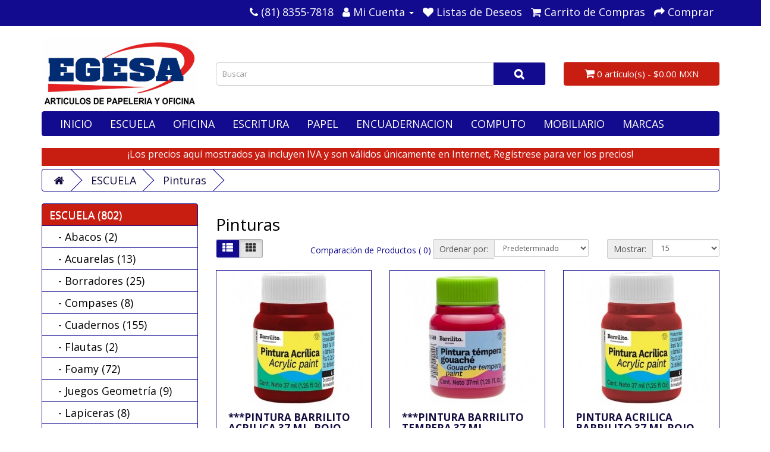

--- FILE ---
content_type: text/html; charset=utf-8
request_url: https://www.egesa.com.mx/EGESA/upload/index.php?route=product/category&path=1_21
body_size: 6614
content:
<!DOCTYPE html>
<!--[if IE]><![endif]-->
<!--[if IE 8 ]><html dir="ltr" lang="en" class="ie8"><![endif]-->
<!--[if IE 9 ]><html dir="ltr" lang="en" class="ie9"><![endif]-->
<!--[if (gt IE 9)|!(IE)]><!-->
<html dir="ltr" lang="en">
<!--<![endif]-->
<head>
<meta charset="UTF-8" />
<meta name="viewport" content="width=device-width, initial-scale=1">
<meta http-equiv="X-UA-Compatible" content="IE=edge">
<title>Pinturas</title>
<base href="https://www.egesa.com.mx/EGESA/upload/" />
<script src="catalog/view/javascript/jquery/jquery-2.1.1.min.js" type="text/javascript"></script>
<link href="catalog/view/javascript/bootstrap/css/bootstrap.min.css" rel="stylesheet" media="screen" />
<script src="catalog/view/javascript/bootstrap/js/bootstrap.min.js" type="text/javascript"></script>
<link href="catalog/view/javascript/font-awesome/css/font-awesome.min.css" rel="stylesheet" type="text/css" />
<link href="//fonts.googleapis.com/css?family=Open+Sans:400,400i,300,700" rel="stylesheet" type="text/css" />
<link href="catalog/view/theme/default/stylesheet/stylesheet.css" rel="stylesheet">
<link href="catalog/view/javascript/jquery/swiper/css/swiper.min.css" type="text/css" rel="stylesheet" media="screen" />
<link href="catalog/view/javascript/jquery/swiper/css/opencart.css" type="text/css" rel="stylesheet" media="screen" />
<script src="catalog/view/javascript/jquery/swiper/js/swiper.jquery.js" type="text/javascript"></script>
<script src="catalog/view/javascript/common.js" type="text/javascript"></script>
<link href="https://www.egesa.com.mx/EGESA/upload/index.php?route=product/category&amp;path=21" rel="canonical" />
<link href="https://www.egesa.com.mx/EGESA/upload/index.php?route=product/category&amp;path=21&amp;page=2" rel="next" />
<link href="https://www.egesa.com.mx/EGESA/upload/image/catalog/Logo/logo_EGESAP.png" rel="icon" />
<script>
            var jivoWidgetId = "fasfAzk4Aj";
            var jivoStatus = "1";
            var jivoLogged = "";
            var jivoName = "";
            var jivoEmail = "";
            var jivoPhone = "";
            var jivoDescription = "";
         </script>
<link href="catalog/view/javascript/live_search/live_search.css" rel="stylesheet" type="text/css">
<script src="catalog/view/javascript/live_search/live_search.js"></script>
<script type="text/javascript"><!--
$(document).ready(function() {
var options = {"text_view_all_results":" View all results ","text_empty":"No hay productos que corresponden con los criterios de b\u00fasqueda.","module_live_search_show_image":"1","module_live_search_show_price":"1","module_live_search_show_description":"1","module_live_search_min_length":"1","module_live_search_show_add_button":"1"};
LiveSearchJs.init(options); 
});
//--></script>
</head>

<body>
<nav id="top">
  <div class="container"> 
    
    
    
    <div id="top-links" class="nav pull-right">
      <ul class="list-inline">
       
        <li><a href="https://www.egesa.com.mx/EGESA/upload/index.php?route=information/contact"><i class="fa fa-phone"></i></a> <span class="hidden-xs hidden-sm hidden-md">(81) 8355-7818</span></li>
        <li class="dropdown"><a href="https://www.egesa.com.mx/EGESA/upload/index.php?route=account/account" title="Mi Cuenta" class="dropdown-toggle" data-toggle="dropdown"><i class="fa fa-user"></i> <span class="hidden-xs hidden-sm hidden-md">Mi Cuenta</span> <span class="caret"></span></a>
          <ul class="dropdown-menu dropdown-menu-right">
                        <li><a href="https://www.egesa.com.mx/EGESA/upload/index.php?route=account/register">Registro</a></li>
            <li><a href="https://www.egesa.com.mx/EGESA/upload/index.php?route=account/login">Iniciar Sesión</a></li>
                      </ul>
        </li>
        <li><a href="https://www.egesa.com.mx/EGESA/upload/index.php?route=account/wishlist" id="wishlist-total" title="Listas de Deseos"><i class="fa fa-heart"></i> <span class="hidden-xs hidden-sm hidden-md">Listas de Deseos</span></a></li>
        <li><a href="https://www.egesa.com.mx/EGESA/upload/index.php?route=checkout/cart" title="Carrito de Compras"><i class="fa fa-shopping-cart"></i> <span class="hidden-xs hidden-sm hidden-md">Carrito de Compras</span></a></li>
        <li><a href="https://www.egesa.com.mx/EGESA/upload/index.php?route=checkout/checkout" title="Comprar"><i class="fa fa-share"></i> <span class="hidden-xs hidden-sm hidden-md">Comprar</span></a></li>
      </ul>
    </div>
  </div>
</nav>
<header>
  <div class="container">
    <div class="row">
      <div class="col-sm-3">
        <div id="logo"><a href="https://www.egesa.com.mx/EGESA/upload/index.php?route=common/home"><img src="https://www.egesa.com.mx/EGESA/upload/image/catalog/Logo/logoOriginal.jpg" title="EGESA" alt="EGESA" class="img-responsive" /></a></div>
      </div>
	  <br>
	  <br>
      <div class="col-sm-6"><div id="search" class="input-group">
  <input type="text" name="search" value="" placeholder="Buscar" class="form-control input-lg" />
  <span class="input-group-btn">
    <button type="button" class="btn btn-default btn-lg"><i class="fa fa-search" style="color:#FFFFFF"></i></button>
  </span>
</div></div>
	  <div class="col-sm-3"><div id="cart" class="btn-group btn-block">
  <button type="button" data-toggle="dropdown" data-loading-text="Cargando..." class="btn btn-inverse btn-block btn-lg dropdown-toggle"><i class="fa fa-shopping-cart"></i> <span id="cart-total">0 art&iacuteculo(s) - $0.00 MXN</span></button>
  <ul class="dropdown-menu pull-right">
        <li>
      <p class="text-center">¡Tu Carrito está Vacío!</p>
    </li>
      </ul>
</div>
</div>
    </div>
  </div>
</header>
<div class="container">
  <nav id="menu" class="navbar">
    <div class="navbar-header"><span id="category" class="visible-xs">Categorías</span>
      <button type="button" class="btn btn-navbar navbar-toggle" data-toggle="collapse" data-target=".navbar-ex1-collapse"><i class="fa fa-bars"></i></button>
    </div>
    <div class="collapse navbar-collapse navbar-ex1-collapse">
      <ul class="nav navbar-nav">
	  <li> <a href="http://www.EGESA.COM.MX"> INICIO </a> <li>
                        <li class="dropdown"><a href="https://www.egesa.com.mx/EGESA/upload/index.php?route=product/category&amp;path=1" class="dropdown-toggle" data-toggle="dropdown">ESCUELA</a>
          
          <div class="dropdown-menu">
            <div class="dropdown-inner">               <ul class="list-unstyled">
                                <li><a href="https://www.egesa.com.mx/EGESA/upload/index.php?route=product/category&amp;path=1_8">Abacos (2)</a></li>
                                <li><a href="https://www.egesa.com.mx/EGESA/upload/index.php?route=product/category&amp;path=1_9">Acuarelas (13)</a></li>
                                <li><a href="https://www.egesa.com.mx/EGESA/upload/index.php?route=product/category&amp;path=1_10">Borradores (25)</a></li>
                                <li><a href="https://www.egesa.com.mx/EGESA/upload/index.php?route=product/category&amp;path=1_11">Compases (8)</a></li>
                              </ul>
                            <ul class="list-unstyled">
                                <li><a href="https://www.egesa.com.mx/EGESA/upload/index.php?route=product/category&amp;path=1_12">Cuadernos (155)</a></li>
                                <li><a href="https://www.egesa.com.mx/EGESA/upload/index.php?route=product/category&amp;path=1_13">Flautas (2)</a></li>
                                <li><a href="https://www.egesa.com.mx/EGESA/upload/index.php?route=product/category&amp;path=1_14">Foamy (72)</a></li>
                                <li><a href="https://www.egesa.com.mx/EGESA/upload/index.php?route=product/category&amp;path=1_15">Juegos Geometría (9)</a></li>
                              </ul>
                            <ul class="list-unstyled">
                                <li><a href="https://www.egesa.com.mx/EGESA/upload/index.php?route=product/category&amp;path=1_16">Lapiceras (8)</a></li>
                                <li><a href="https://www.egesa.com.mx/EGESA/upload/index.php?route=product/category&amp;path=1_17">Mandiles (2)</a></li>
                                <li><a href="https://www.egesa.com.mx/EGESA/upload/index.php?route=product/category&amp;path=1_107">Manualidades (121)</a></li>
                                <li><a href="https://www.egesa.com.mx/EGESA/upload/index.php?route=product/category&amp;path=1_18">Pegamentos (26)</a></li>
                              </ul>
                            <ul class="list-unstyled">
                                <li><a href="https://www.egesa.com.mx/EGESA/upload/index.php?route=product/category&amp;path=1_19">Pinceles (71)</a></li>
                                <li><a href="https://www.egesa.com.mx/EGESA/upload/index.php?route=product/category&amp;path=1_20">Pintarrones (35)</a></li>
                                <li><a href="https://www.egesa.com.mx/EGESA/upload/index.php?route=product/category&amp;path=1_21">Pinturas (158)</a></li>
                                <li><a href="https://www.egesa.com.mx/EGESA/upload/index.php?route=product/category&amp;path=1_22">Plastilina  (21)</a></li>
                              </ul>
                            <ul class="list-unstyled">
                                <li><a href="https://www.egesa.com.mx/EGESA/upload/index.php?route=product/category&amp;path=1_23">Reglas (20)</a></li>
                                <li><a href="https://www.egesa.com.mx/EGESA/upload/index.php?route=product/category&amp;path=1_24">Rollo Contact (24)</a></li>
                                <li><a href="https://www.egesa.com.mx/EGESA/upload/index.php?route=product/category&amp;path=1_25">Sacapuntas (21)</a></li>
                                <li><a href="https://www.egesa.com.mx/EGESA/upload/index.php?route=product/category&amp;path=1_26">Tijeras (9)</a></li>
                              </ul>
              </div>
            <a href="https://www.egesa.com.mx/EGESA/upload/index.php?route=product/category&amp;path=1" class="see-all">Mostrar todo ESCUELA</a> </div>
        </li>
                                <li class="dropdown"><a href="https://www.egesa.com.mx/EGESA/upload/index.php?route=product/category&amp;path=2" class="dropdown-toggle" data-toggle="dropdown">OFICINA</a>
          
          <div class="dropdown-menu">
            <div class="dropdown-inner">               <ul class="list-unstyled">
                                <li><a href="https://www.egesa.com.mx/EGESA/upload/index.php?route=product/category&amp;path=2_132">Foliadores (4)</a></li>
                                <li><a href="https://www.egesa.com.mx/EGESA/upload/index.php?route=product/category&amp;path=2_27">Agendas (0)</a></li>
                                <li><a href="https://www.egesa.com.mx/EGESA/upload/index.php?route=product/category&amp;path=2_28">Banderitas (17)</a></li>
                                <li><a href="https://www.egesa.com.mx/EGESA/upload/index.php?route=product/category&amp;path=2_29">Block de Notas (44)</a></li>
                                <li><a href="https://www.egesa.com.mx/EGESA/upload/index.php?route=product/category&amp;path=2_108">Broche p/Archivo (10)</a></li>
                                <li><a href="https://www.egesa.com.mx/EGESA/upload/index.php?route=product/category&amp;path=2_109">Desengrapador (4)</a></li>
                                <li><a href="https://www.egesa.com.mx/EGESA/upload/index.php?route=product/category&amp;path=2_30">Cajas de Archivo (10)</a></li>
                              </ul>
                            <ul class="list-unstyled">
                                <li><a href="https://www.egesa.com.mx/EGESA/upload/index.php?route=product/category&amp;path=2_31">Cajas de Dinero (7)</a></li>
                                <li><a href="https://www.egesa.com.mx/EGESA/upload/index.php?route=product/category&amp;path=2_32">Calculadoras (23)</a></li>
                                <li><a href="https://www.egesa.com.mx/EGESA/upload/index.php?route=product/category&amp;path=2_33">Carpetas (64)</a></li>
                                <li><a href="https://www.egesa.com.mx/EGESA/upload/index.php?route=product/category&amp;path=2_34">Cintas Adhesivas (86)</a></li>
                                <li><a href="https://www.egesa.com.mx/EGESA/upload/index.php?route=product/category&amp;path=2_37">Correctores (17)</a></li>
                                <li><a href="https://www.egesa.com.mx/EGESA/upload/index.php?route=product/category&amp;path=2_38">Cutter (12)</a></li>
                                <li><a href="https://www.egesa.com.mx/EGESA/upload/index.php?route=product/category&amp;path=2_39">Despachadores (10)</a></li>
                              </ul>
                            <ul class="list-unstyled">
                                <li><a href="https://www.egesa.com.mx/EGESA/upload/index.php?route=product/category&amp;path=2_40">Destructoras (5)</a></li>
                                <li><a href="https://www.egesa.com.mx/EGESA/upload/index.php?route=product/category&amp;path=2_41">Engrapadoras  (28)</a></li>
                                <li><a href="https://www.egesa.com.mx/EGESA/upload/index.php?route=product/category&amp;path=2_42">Etiquetas (83)</a></li>
                                <li><a href="https://www.egesa.com.mx/EGESA/upload/index.php?route=product/category&amp;path=2_43">Folders y Sobres (118)</a></li>
                                <li><a href="https://www.egesa.com.mx/EGESA/upload/index.php?route=product/category&amp;path=2_44">Formas Contables (30)</a></li>
                                <li><a href="https://www.egesa.com.mx/EGESA/upload/index.php?route=product/category&amp;path=2_45">Grapas (9)</a></li>
                                <li><a href="https://www.egesa.com.mx/EGESA/upload/index.php?route=product/category&amp;path=2_46">Libro Florete (21)</a></li>
                              </ul>
                            <ul class="list-unstyled">
                                <li><a href="https://www.egesa.com.mx/EGESA/upload/index.php?route=product/category&amp;path=2_47">Ligas (7)</a></li>
                                <li><a href="https://www.egesa.com.mx/EGESA/upload/index.php?route=product/category&amp;path=2_48">Organizadores (42)</a></li>
                                <li><a href="https://www.egesa.com.mx/EGESA/upload/index.php?route=product/category&amp;path=2_49">Perforadoras (20)</a></li>
                                <li><a href="https://www.egesa.com.mx/EGESA/upload/index.php?route=product/category&amp;path=2_35">Clips y Sujeta Documentos (26)</a></li>
                                <li><a href="https://www.egesa.com.mx/EGESA/upload/index.php?route=product/category&amp;path=2_36">Tintas (33)</a></li>
                                <li><a href="https://www.egesa.com.mx/EGESA/upload/index.php?route=product/category&amp;path=2_50">Pilas (19)</a></li>
                                <li><a href="https://www.egesa.com.mx/EGESA/upload/index.php?route=product/category&amp;path=2_110">Pins (4)</a></li>
                              </ul>
                            <ul class="list-unstyled">
                                <li><a href="https://www.egesa.com.mx/EGESA/upload/index.php?route=product/category&amp;path=2_51">Registradores (5)</a></li>
                                <li><a href="https://www.egesa.com.mx/EGESA/upload/index.php?route=product/category&amp;path=2_111">Separadores (17)</a></li>
                                <li><a href="https://www.egesa.com.mx/EGESA/upload/index.php?route=product/category&amp;path=2_52">Tablas (13)</a></li>
                                <li><a href="https://www.egesa.com.mx/EGESA/upload/index.php?route=product/category&amp;path=2_53">Tijeras (15)</a></li>
                                <li><a href="https://www.egesa.com.mx/EGESA/upload/index.php?route=product/category&amp;path=2_118">Liquidación (0)</a></li>
                              </ul>
              </div>
            <a href="https://www.egesa.com.mx/EGESA/upload/index.php?route=product/category&amp;path=2" class="see-all">Mostrar todo OFICINA</a> </div>
        </li>
                                <li class="dropdown"><a href="https://www.egesa.com.mx/EGESA/upload/index.php?route=product/category&amp;path=3" class="dropdown-toggle" data-toggle="dropdown">ESCRITURA</a>
          
          <div class="dropdown-menu">
            <div class="dropdown-inner">               <ul class="list-unstyled">
                                <li><a href="https://www.egesa.com.mx/EGESA/upload/index.php?route=product/category&amp;path=3_54">Bolígrafos (54)</a></li>
                                <li><a href="https://www.egesa.com.mx/EGESA/upload/index.php?route=product/category&amp;path=3_55">Colores (28)</a></li>
                                <li><a href="https://www.egesa.com.mx/EGESA/upload/index.php?route=product/category&amp;path=3_56">Crayones (16)</a></li>
                              </ul>
                            <ul class="list-unstyled">
                                <li><a href="https://www.egesa.com.mx/EGESA/upload/index.php?route=product/category&amp;path=3_57">Gises (5)</a></li>
                                <li><a href="https://www.egesa.com.mx/EGESA/upload/index.php?route=product/category&amp;path=3_58">Lapiceros (15)</a></li>
                                <li><a href="https://www.egesa.com.mx/EGESA/upload/index.php?route=product/category&amp;path=3_59">Lápices (31)</a></li>
                              </ul>
                            <ul class="list-unstyled">
                                <li><a href="https://www.egesa.com.mx/EGESA/upload/index.php?route=product/category&amp;path=3_106">Marcatextos (27)</a></li>
                                <li><a href="https://www.egesa.com.mx/EGESA/upload/index.php?route=product/category&amp;path=3_60">Marcadores base agua (25)</a></li>
                                <li><a href="https://www.egesa.com.mx/EGESA/upload/index.php?route=product/category&amp;path=3_61">Marcadores de aceite (10)</a></li>
                              </ul>
                            <ul class="list-unstyled">
                                <li><a href="https://www.egesa.com.mx/EGESA/upload/index.php?route=product/category&amp;path=3_62">Marcadores de cera (9)</a></li>
                                <li><a href="https://www.egesa.com.mx/EGESA/upload/index.php?route=product/category&amp;path=3_103">Marcador de Billetes (1)</a></li>
                                <li><a href="https://www.egesa.com.mx/EGESA/upload/index.php?route=product/category&amp;path=3_63">Marcadores permanentes (32)</a></li>
                              </ul>
                            <ul class="list-unstyled">
                                <li><a href="https://www.egesa.com.mx/EGESA/upload/index.php?route=product/category&amp;path=3_104">Marcador Pintarron (32)</a></li>
                                <li><a href="https://www.egesa.com.mx/EGESA/upload/index.php?route=product/category&amp;path=3_105">Marcador Vidrio (5)</a></li>
                                <li><a href="https://www.egesa.com.mx/EGESA/upload/index.php?route=product/category&amp;path=3_64">Puntillas (2)</a></li>
                              </ul>
              </div>
            <a href="https://www.egesa.com.mx/EGESA/upload/index.php?route=product/category&amp;path=3" class="see-all">Mostrar todo ESCRITURA</a> </div>
        </li>
                                <li class="dropdown"><a href="https://www.egesa.com.mx/EGESA/upload/index.php?route=product/category&amp;path=4" class="dropdown-toggle" data-toggle="dropdown">PAPEL</a>
          
          <div class="dropdown-menu">
            <div class="dropdown-inner">               <ul class="list-unstyled">
                                <li><a href="https://www.egesa.com.mx/EGESA/upload/index.php?route=product/category&amp;path=4_65">Cartoncillo (2)</a></li>
                                <li><a href="https://www.egesa.com.mx/EGESA/upload/index.php?route=product/category&amp;path=4_66">Cartulina Bristol (5)</a></li>
                                <li><a href="https://www.egesa.com.mx/EGESA/upload/index.php?route=product/category&amp;path=4_67">Cartulina Fluorescente (9)</a></li>
                                <li><a href="https://www.egesa.com.mx/EGESA/upload/index.php?route=product/category&amp;path=4_68">Cartulina Reflect (16)</a></li>
                              </ul>
                            <ul class="list-unstyled">
                                <li><a href="https://www.egesa.com.mx/EGESA/upload/index.php?route=product/category&amp;path=4_69">Cascaron de Huevo (4)</a></li>
                                <li><a href="https://www.egesa.com.mx/EGESA/upload/index.php?route=product/category&amp;path=4_70">Opalina (11)</a></li>
                                <li><a href="https://www.egesa.com.mx/EGESA/upload/index.php?route=product/category&amp;path=4_71">Papel América (25)</a></li>
                                <li><a href="https://www.egesa.com.mx/EGESA/upload/index.php?route=product/category&amp;path=4_72">Papel Autocopia (23)</a></li>
                              </ul>
                            <ul class="list-unstyled">
                                <li><a href="https://www.egesa.com.mx/EGESA/upload/index.php?route=product/category&amp;path=4_73">Papel Bond (74)</a></li>
                                <li><a href="https://www.egesa.com.mx/EGESA/upload/index.php?route=product/category&amp;path=4_74">Papel Carbón (3)</a></li>
                                <li><a href="https://www.egesa.com.mx/EGESA/upload/index.php?route=product/category&amp;path=4_75">Papel Celofán (10)</a></li>
                                <li><a href="https://www.egesa.com.mx/EGESA/upload/index.php?route=product/category&amp;path=4_76">Papel China (27)</a></li>
                              </ul>
                            <ul class="list-unstyled">
                                <li><a href="https://www.egesa.com.mx/EGESA/upload/index.php?route=product/category&amp;path=4_77">Papel Crepe (25)</a></li>
                                <li><a href="https://www.egesa.com.mx/EGESA/upload/index.php?route=product/category&amp;path=4_78">Papel Extendido (11)</a></li>
                                <li><a href="https://www.egesa.com.mx/EGESA/upload/index.php?route=product/category&amp;path=4_79">Papel Fotográfico  (70)</a></li>
                                <li><a href="https://www.egesa.com.mx/EGESA/upload/index.php?route=product/category&amp;path=4_80">Papel Kraft (4)</a></li>
                              </ul>
                            <ul class="list-unstyled">
                                <li><a href="https://www.egesa.com.mx/EGESA/upload/index.php?route=product/category&amp;path=4_81">Papel Lustrina (23)</a></li>
                                <li><a href="https://www.egesa.com.mx/EGESA/upload/index.php?route=product/category&amp;path=4_112">Papel Metálico (8)</a></li>
                                <li><a href="https://www.egesa.com.mx/EGESA/upload/index.php?route=product/category&amp;path=4_82">Papel Stock (8)</a></li>
                                <li><a href="https://www.egesa.com.mx/EGESA/upload/index.php?route=product/category&amp;path=4_83">Rollos Térmicos (11)</a></li>
                              </ul>
              </div>
            <a href="https://www.egesa.com.mx/EGESA/upload/index.php?route=product/category&amp;path=4" class="see-all">Mostrar todo PAPEL</a> </div>
        </li>
                                <li class="dropdown"><a href="https://www.egesa.com.mx/EGESA/upload/index.php?route=product/category&amp;path=5" class="dropdown-toggle" data-toggle="dropdown">ENCUADERNACION</a>
          
          <div class="dropdown-menu">
            <div class="dropdown-inner">               <ul class="list-unstyled">
                                <li><a href="https://www.egesa.com.mx/EGESA/upload/index.php?route=product/category&amp;path=5_84">Arillos Metálicos (12)</a></li>
                                <li><a href="https://www.egesa.com.mx/EGESA/upload/index.php?route=product/category&amp;path=5_85">Arillos Plásticos (10)</a></li>
                                <li><a href="https://www.egesa.com.mx/EGESA/upload/index.php?route=product/category&amp;path=5_117">Bobinas A Metálico (34)</a></li>
                              </ul>
                            <ul class="list-unstyled">
                                <li><a href="https://www.egesa.com.mx/EGESA/upload/index.php?route=product/category&amp;path=5_86">Broches (3)</a></li>
                                <li><a href="https://www.egesa.com.mx/EGESA/upload/index.php?route=product/category&amp;path=5_87">Despuntadoras (2)</a></li>
                                <li><a href="https://www.egesa.com.mx/EGESA/upload/index.php?route=product/category&amp;path=5_88">Engargoladoras (7)</a></li>
                              </ul>
                            <ul class="list-unstyled">
                                <li><a href="https://www.egesa.com.mx/EGESA/upload/index.php?route=product/category&amp;path=5_89">Enmicadoras (7)</a></li>
                                <li><a href="https://www.egesa.com.mx/EGESA/upload/index.php?route=product/category&amp;path=5_90">Espirales (10)</a></li>
                                <li><a href="https://www.egesa.com.mx/EGESA/upload/index.php?route=product/category&amp;path=5_113">Guillotina (9)</a></li>
                              </ul>
                            <ul class="list-unstyled">
                                <li><a href="https://www.egesa.com.mx/EGESA/upload/index.php?route=product/category&amp;path=5_91">Laminadoras (3)</a></li>
                                <li><a href="https://www.egesa.com.mx/EGESA/upload/index.php?route=product/category&amp;path=5_92">Micas (15)</a></li>
                                <li><a href="https://www.egesa.com.mx/EGESA/upload/index.php?route=product/category&amp;path=5_130">Lomos (3)</a></li>
                              </ul>
                            <ul class="list-unstyled">
                                <li><a href="https://www.egesa.com.mx/EGESA/upload/index.php?route=product/category&amp;path=5_131">Rollos Keratol (5)</a></li>
                                <li><a href="https://www.egesa.com.mx/EGESA/upload/index.php?route=product/category&amp;path=5_93">Pastas (34)</a></li>
                                <li><a href="https://www.egesa.com.mx/EGESA/upload/index.php?route=product/category&amp;path=5_94">Rollos para Laminar (20)</a></li>
                              </ul>
              </div>
            <a href="https://www.egesa.com.mx/EGESA/upload/index.php?route=product/category&amp;path=5" class="see-all">Mostrar todo ENCUADERNACION</a> </div>
        </li>
                                <li class="dropdown"><a href="https://www.egesa.com.mx/EGESA/upload/index.php?route=product/category&amp;path=6" class="dropdown-toggle" data-toggle="dropdown">COMPUTO</a>
          
          <div class="dropdown-menu">
            <div class="dropdown-inner">               <ul class="list-unstyled">
                                <li><a href="https://www.egesa.com.mx/EGESA/upload/index.php?route=product/category&amp;path=6_95">Almacenamiento (13)</a></li>
                                <li><a href="https://www.egesa.com.mx/EGESA/upload/index.php?route=product/category&amp;path=6_96">Art.Limpieza PC (4)</a></li>
                                <li><a href="https://www.egesa.com.mx/EGESA/upload/index.php?route=product/category&amp;path=6_126">Audio y Entretenimiento (8)</a></li>
                                <li><a href="https://www.egesa.com.mx/EGESA/upload/index.php?route=product/category&amp;path=6_97">Multifuncionales (7)</a></li>
                                <li><a href="https://www.egesa.com.mx/EGESA/upload/index.php?route=product/category&amp;path=6_98">Mouse (8)</a></li>
                                <li><a href="https://www.egesa.com.mx/EGESA/upload/index.php?route=product/category&amp;path=6_125">Reguladores (3)</a></li>
                                <li><a href="https://www.egesa.com.mx/EGESA/upload/index.php?route=product/category&amp;path=6_99">Teclados (9)</a></li>
                                <li><a href="https://www.egesa.com.mx/EGESA/upload/index.php?route=product/category&amp;path=6_116">Tintas y Tóner (0)</a></li>
                                <li><a href="https://www.egesa.com.mx/EGESA/upload/index.php?route=product/category&amp;path=6_128">Laptops (5)</a></li>
                                <li><a href="https://www.egesa.com.mx/EGESA/upload/index.php?route=product/category&amp;path=6_129">Scaners (0)</a></li>
                              </ul>
              </div>
            <a href="https://www.egesa.com.mx/EGESA/upload/index.php?route=product/category&amp;path=6" class="see-all">Mostrar todo COMPUTO</a> </div>
        </li>
                                <li class="dropdown"><a href="https://www.egesa.com.mx/EGESA/upload/index.php?route=product/category&amp;path=7" class="dropdown-toggle" data-toggle="dropdown">MOBILIARIO</a>
          
          <div class="dropdown-menu">
            <div class="dropdown-inner">               <ul class="list-unstyled">
                                <li><a href="https://www.egesa.com.mx/EGESA/upload/index.php?route=product/category&amp;path=7_100">Archiveros (10)</a></li>
                                <li><a href="https://www.egesa.com.mx/EGESA/upload/index.php?route=product/category&amp;path=7_121">Bancas (2)</a></li>
                                <li><a href="https://www.egesa.com.mx/EGESA/upload/index.php?route=product/category&amp;path=7_119">Credenzas (3)</a></li>
                                <li><a href="https://www.egesa.com.mx/EGESA/upload/index.php?route=product/category&amp;path=7_124">Enfriadores de Agua (1)</a></li>
                                <li><a href="https://www.egesa.com.mx/EGESA/upload/index.php?route=product/category&amp;path=7_101">Escritorios (27)</a></li>
                                <li><a href="https://www.egesa.com.mx/EGESA/upload/index.php?route=product/category&amp;path=7_114">Estantería (4)</a></li>
                                <li><a href="https://www.egesa.com.mx/EGESA/upload/index.php?route=product/category&amp;path=7_120">Libreros (7)</a></li>
                                <li><a href="https://www.egesa.com.mx/EGESA/upload/index.php?route=product/category&amp;path=7_122">Locker (5)</a></li>
                                <li><a href="https://www.egesa.com.mx/EGESA/upload/index.php?route=product/category&amp;path=7_123">Mesa de Juntas (7)</a></li>
                                <li><a href="https://www.egesa.com.mx/EGESA/upload/index.php?route=product/category&amp;path=7_115">Mesas y Sillas plegables (4)</a></li>
                                <li><a href="https://www.egesa.com.mx/EGESA/upload/index.php?route=product/category&amp;path=7_102">Sillas (72)</a></li>
                                <li><a href="https://www.egesa.com.mx/EGESA/upload/index.php?route=product/category&amp;path=7_127">Sillones (3)</a></li>
                              </ul>
              </div>
            <a href="https://www.egesa.com.mx/EGESA/upload/index.php?route=product/category&amp;path=7" class="see-all">Mostrar todo MOBILIARIO</a> </div>
        </li>
                         
          <li><a STYLE="text-transform:uppercase" href="?route=product/manufacturer">MARCAS</a></li>
           
      </ul>

    </div>

  </nav>
	<div id="aviso">
	<div class="row">
	<div class="col-sm-12">
	<div class="aviso">
		
		<p>¡Los precios aquí mostrados ya incluyen IVA y son válidos únicamente en Internet, Regístrese para ver los precios!</p>
	   
	</div>
	</div>
	</div>
	</div>          
</div>


	
 

<div id="product-category" class="container">
  <ul class="breadcrumb">
        <li><a href="https://www.egesa.com.mx/EGESA/upload/index.php?route=common/home"><i class="fa fa-home"></i></a></li>
        <li><a href="https://www.egesa.com.mx/EGESA/upload/index.php?route=product/category&amp;path=1">ESCUELA</a></li>
        <li><a href="https://www.egesa.com.mx/EGESA/upload/index.php?route=product/category&amp;path=1_21">Pinturas</a></li>
      </ul>
  <div class="row"><aside id="column-left" class="col-sm-3 hidden-xs">
    <div class="list-group">
     
  <a href="https://www.egesa.com.mx/EGESA/upload/index.php?route=product/category&amp;path=1" class="list-group-item active">ESCUELA (802)</a> 
       
  <a href="https://www.egesa.com.mx/EGESA/upload/index.php?route=product/category&amp;path=1_8" class="list-group-item">&nbsp;&nbsp;&nbsp;- Abacos (2)</a>
       
  <a href="https://www.egesa.com.mx/EGESA/upload/index.php?route=product/category&amp;path=1_9" class="list-group-item">&nbsp;&nbsp;&nbsp;- Acuarelas (13)</a>
       
  <a href="https://www.egesa.com.mx/EGESA/upload/index.php?route=product/category&amp;path=1_10" class="list-group-item">&nbsp;&nbsp;&nbsp;- Borradores (25)</a>
       
  <a href="https://www.egesa.com.mx/EGESA/upload/index.php?route=product/category&amp;path=1_11" class="list-group-item">&nbsp;&nbsp;&nbsp;- Compases (8)</a>
       
  <a href="https://www.egesa.com.mx/EGESA/upload/index.php?route=product/category&amp;path=1_12" class="list-group-item">&nbsp;&nbsp;&nbsp;- Cuadernos (155)</a>
       
  <a href="https://www.egesa.com.mx/EGESA/upload/index.php?route=product/category&amp;path=1_13" class="list-group-item">&nbsp;&nbsp;&nbsp;- Flautas (2)</a>
       
  <a href="https://www.egesa.com.mx/EGESA/upload/index.php?route=product/category&amp;path=1_14" class="list-group-item">&nbsp;&nbsp;&nbsp;- Foamy (72)</a>
       
  <a href="https://www.egesa.com.mx/EGESA/upload/index.php?route=product/category&amp;path=1_15" class="list-group-item">&nbsp;&nbsp;&nbsp;- Juegos Geometría (9)</a>
       
  <a href="https://www.egesa.com.mx/EGESA/upload/index.php?route=product/category&amp;path=1_16" class="list-group-item">&nbsp;&nbsp;&nbsp;- Lapiceras (8)</a>
       
  <a href="https://www.egesa.com.mx/EGESA/upload/index.php?route=product/category&amp;path=1_17" class="list-group-item">&nbsp;&nbsp;&nbsp;- Mandiles (2)</a>
       
  <a href="https://www.egesa.com.mx/EGESA/upload/index.php?route=product/category&amp;path=1_107" class="list-group-item">&nbsp;&nbsp;&nbsp;- Manualidades (121)</a>
       
  <a href="https://www.egesa.com.mx/EGESA/upload/index.php?route=product/category&amp;path=1_18" class="list-group-item">&nbsp;&nbsp;&nbsp;- Pegamentos (26)</a>
       
  <a href="https://www.egesa.com.mx/EGESA/upload/index.php?route=product/category&amp;path=1_19" class="list-group-item">&nbsp;&nbsp;&nbsp;- Pinceles (71)</a>
       
  <a href="https://www.egesa.com.mx/EGESA/upload/index.php?route=product/category&amp;path=1_20" class="list-group-item">&nbsp;&nbsp;&nbsp;- Pintarrones (35)</a>
        <a href="https://www.egesa.com.mx/EGESA/upload/index.php?route=product/category&amp;path=1_21" class="list-group-item active">&nbsp;&nbsp;&nbsp;- Pinturas (158)</a> 
       
  <a href="https://www.egesa.com.mx/EGESA/upload/index.php?route=product/category&amp;path=1_22" class="list-group-item">&nbsp;&nbsp;&nbsp;- Plastilina  (21)</a>
       
  <a href="https://www.egesa.com.mx/EGESA/upload/index.php?route=product/category&amp;path=1_23" class="list-group-item">&nbsp;&nbsp;&nbsp;- Reglas (20)</a>
       
  <a href="https://www.egesa.com.mx/EGESA/upload/index.php?route=product/category&amp;path=1_24" class="list-group-item">&nbsp;&nbsp;&nbsp;- Rollo Contact (24)</a>
       
  <a href="https://www.egesa.com.mx/EGESA/upload/index.php?route=product/category&amp;path=1_25" class="list-group-item">&nbsp;&nbsp;&nbsp;- Sacapuntas (21)</a>
       
  <a href="https://www.egesa.com.mx/EGESA/upload/index.php?route=product/category&amp;path=1_26" class="list-group-item">&nbsp;&nbsp;&nbsp;- Tijeras (9)</a>
             <a href="https://www.egesa.com.mx/EGESA/upload/index.php?route=product/category&amp;path=2" class="list-group-item">OFICINA (803)</a>
       <a href="https://www.egesa.com.mx/EGESA/upload/index.php?route=product/category&amp;path=3" class="list-group-item">ESCRITURA (292)</a>
       <a href="https://www.egesa.com.mx/EGESA/upload/index.php?route=product/category&amp;path=4" class="list-group-item">PAPEL (369)</a>
       <a href="https://www.egesa.com.mx/EGESA/upload/index.php?route=product/category&amp;path=5" class="list-group-item">ENCUADERNACION (174)</a>
       <a href="https://www.egesa.com.mx/EGESA/upload/index.php?route=product/category&amp;path=6" class="list-group-item">COMPUTO (57)</a>
       <a href="https://www.egesa.com.mx/EGESA/upload/index.php?route=product/category&amp;path=7" class="list-group-item">MOBILIARIO (145)</a>
    </div>

    <div class="swiper-viewport">
  <div id="banner0" class="swiper-container">
    <div class="swiper-wrapper">      <div class="swiper-slide" data-swiper-autoplay="7000">
		  				<a href="index.php?route=product/search&amp;search=bp400"><img src="https://www.egesa.com.mx/EGESA/upload/image/cache/catalog/EGESA/productos_g/BP400-182x182.jpg" alt="Papel Bond" class="img-responsive" style="width: 100%;" /></a>
		  	  </div>
            <div class="swiper-slide" data-swiper-autoplay="7000">
		  				<a href="index.php?route=product/product&amp;product_id=2908"><img src="https://www.egesa.com.mx/EGESA/upload/image/cache/catalog/EGESA/productos_g/PAP-FAC-182x182.jpg" alt="Pintura" class="img-responsive" style="width: 100%;" /></a>
		  	  </div>
            <div class="swiper-slide" data-swiper-autoplay="7000">
		  				<a href="index.php?route=product/product&amp;product_id=2700"><img src="https://www.egesa.com.mx/EGESA/upload/image/cache/catalog/EGESA/productos_g/CUBLTCAI-182x182.jpg" alt="Pincel" class="img-responsive" style="width: 100%;" /></a>
		  	  </div>
            <div class="swiper-slide" data-swiper-autoplay="7000">
		  				<a href="index.php?route=product/product&amp;product_id=166"><img src="https://www.egesa.com.mx/EGESA/upload/image/cache/catalog/EGESA/productos_g/010-1401-182x182.jpg" alt="Papel" class="img-responsive" style="width: 100%;" /></a>
		  	  </div>
            <div class="swiper-slide" data-swiper-autoplay="7000">
		  				<a href="index.php?route=product/search&amp;search=138-7970"><img src="https://www.egesa.com.mx/EGESA/upload/image/cache/catalog/EGESA/productos_g/138-7970-182x182.jpg" alt="Libreta" class="img-responsive" style="width: 100%;" /></a>
		  	  </div>
      </div>
  </div>
</div>
<script type="text/javascript"><!--
$('#banner0').swiper({
	effect: 'fade',
	autoplay: 2500,
    autoplayDisableOnInteraction: false
});
--></script> 
  </aside>

                <div id="content" class="col-sm-9">
      <h2>Pinturas</h2>
                        <div class="row">
        <div class="col-md-2 col-sm-6 hidden-xs">
          <div class="btn-group btn-group-sm">
            <button type="button" id="list-view" class="btn btn-default" data-toggle="tooltip" title="Lista"><i class="fa fa-th-list"></i></button>
            <button type="button" id="grid-view" class="btn btn-default" data-toggle="tooltip" title="Cuadrícula"><i class="fa fa-th"></i></button>
          </div>
        </div>
        <div class="col-md-3 col-sm-6">
          <div class="form-group"><a href="https://www.egesa.com.mx/EGESA/upload/index.php?route=product/compare" id="compare-total" class="btn btn-link">Comparación de Productos ( 0)</a></div>
        </div>
        <div class="col-md-4 col-xs-6">
          <div class="form-group input-group input-group-sm">
            <label class="input-group-addon" for="input-sort">Ordenar por:</label>
            <select id="input-sort" class="form-control" onchange="location = this.value;">
              
              
              
                                          
              
              
              <option value="https://www.egesa.com.mx/EGESA/upload/index.php?route=product/category&amp;path=1_21&amp;sort=p.sort_order&amp;order=ASC" selected="selected">Predeterminado</option>
              
              
              
                                                        
              
              
              <option value="https://www.egesa.com.mx/EGESA/upload/index.php?route=product/category&amp;path=1_21&amp;sort=pd.name&amp;order=ASC">Nombre (A - Z)</option>
              
              
              
                                                        
              
              
              <option value="https://www.egesa.com.mx/EGESA/upload/index.php?route=product/category&amp;path=1_21&amp;sort=pd.name&amp;order=DESC">Nombre (Z - A)</option>
              
              
              
                                                        
              
              
              <option value="https://www.egesa.com.mx/EGESA/upload/index.php?route=product/category&amp;path=1_21&amp;sort=p.price&amp;order=ASC">Precio (bajo & gt; alto)</option>
              
              
              
                                                        
              
              
              <option value="https://www.egesa.com.mx/EGESA/upload/index.php?route=product/category&amp;path=1_21&amp;sort=p.price&amp;order=DESC">Precio (Alto & bajo)</option>
              
              
              
                                                        
              
              
              <option value="https://www.egesa.com.mx/EGESA/upload/index.php?route=product/category&amp;path=1_21&amp;sort=rating&amp;order=DESC">Rating (Mayor)</option>
              
              
              
                                                        
              
              
              <option value="https://www.egesa.com.mx/EGESA/upload/index.php?route=product/category&amp;path=1_21&amp;sort=rating&amp;order=ASC">Rating (Menor)</option>
              
              
              
                                                        
              
              
              <option value="https://www.egesa.com.mx/EGESA/upload/index.php?route=product/category&amp;path=1_21&amp;sort=p.model&amp;order=ASC">SKU (A - Z)</option>
              
              
              
                                                        
              
              
              <option value="https://www.egesa.com.mx/EGESA/upload/index.php?route=product/category&amp;path=1_21&amp;sort=p.model&amp;order=DESC">SKU (Z - A)</option>
              
              
              
                                        
            
            
            </select>
          </div>
        </div>
        <div class="col-md-3 col-xs-6">
          <div class="form-group input-group input-group-sm">
            <label class="input-group-addon" for="input-limit">Mostrar:</label>
            <select id="input-limit" class="form-control" onchange="location = this.value;">
              
              
              
                                          
              
              
              <option value="https://www.egesa.com.mx/EGESA/upload/index.php?route=product/category&amp;path=1_21&amp;limit=15" selected="selected">15</option>
              
              
              
                                                        
              
              
              <option value="https://www.egesa.com.mx/EGESA/upload/index.php?route=product/category&amp;path=1_21&amp;limit=25">25</option>
              
              
              
                                                        
              
              
              <option value="https://www.egesa.com.mx/EGESA/upload/index.php?route=product/category&amp;path=1_21&amp;limit=50">50</option>
              
              
              
                                                        
              
              
              <option value="https://www.egesa.com.mx/EGESA/upload/index.php?route=product/category&amp;path=1_21&amp;limit=75">75</option>
              
              
              
                                                        
              
              
              <option value="https://www.egesa.com.mx/EGESA/upload/index.php?route=product/category&amp;path=1_21&amp;limit=100">100</option>
              
              
              
                                        
            
            
            </select>
          </div>
        </div>
      </div>
      <div class="row">         <div class="product-layout product-list col-xs-12">
          <div class="product-thumb">
            <div class="image"><a href="https://www.egesa.com.mx/EGESA/upload/index.php?route=product/product&amp;path=1_21&amp;product_id=1074"><img src="https://www.egesa.com.mx/EGESA/upload/image/cache/catalog/EGESA/productos_g/087-AB320-228x228.jpg" alt="***PINTURA BARRILITO ACRILICA 37 ML. ROJO OXIDO          [E6 C180]" title="***PINTURA BARRILITO ACRILICA 37 ML. ROJO OXIDO          [E6 C180]" class="img-responsive" /></a></div>
            <div>
              <div class="caption">
                <h4><a href="https://www.egesa.com.mx/EGESA/upload/index.php?route=product/product&amp;path=1_21&amp;product_id=1074">***PINTURA BARRILITO ACRILICA 37 ML. ROJO OXIDO          [E6 C180] </a></h4>
		 <h4><a href="https://www.egesa.com.mx/EGESA/upload/index.php?route=product/product&amp;path=1_21&amp;product_id=1074"> SKU:087-AB320</a></h4>
		 
                                 </div>
              <div class="button-group">
                <button type="button" onclick="cart.add('1074', '1');"><i class="fa fa-shopping-cart"></i> <span class="hidden-xs hidden-sm hidden-md">Comprar</span></button>
                <button type="button" data-toggle="tooltip" title="Agregar a lista de deseos" onclick="wishlist.add('1074');"><i class="fa fa-heart"></i></button>
                <button type="button" data-toggle="tooltip" title="Comparar" onclick="compare.add('1074');"><i class="fa fa-exchange"></i></button>
              </div>
            </div>
          </div>
        </div>
                <div class="product-layout product-list col-xs-12">
          <div class="product-thumb">
            <div class="image"><a href="https://www.egesa.com.mx/EGESA/upload/index.php?route=product/product&amp;path=1_21&amp;product_id=782"><img src="https://www.egesa.com.mx/EGESA/upload/image/cache/catalog/EGESA/productos_g/087-549-228x228.jpg" alt="***PINTURA BARRILITO TEMPERA  37 ML. MAGENTA             [E6 C180]" title="***PINTURA BARRILITO TEMPERA  37 ML. MAGENTA             [E6 C180]" class="img-responsive" /></a></div>
            <div>
              <div class="caption">
                <h4><a href="https://www.egesa.com.mx/EGESA/upload/index.php?route=product/product&amp;path=1_21&amp;product_id=782">***PINTURA BARRILITO TEMPERA  37 ML. MAGENTA             [E6 C180] </a></h4>
		 <h4><a href="https://www.egesa.com.mx/EGESA/upload/index.php?route=product/product&amp;path=1_21&amp;product_id=782"> SKU:087-549</a></h4>
		 
                                 </div>
              <div class="button-group">
                <button type="button" onclick="cart.add('782', '1');"><i class="fa fa-shopping-cart"></i> <span class="hidden-xs hidden-sm hidden-md">Comprar</span></button>
                <button type="button" data-toggle="tooltip" title="Agregar a lista de deseos" onclick="wishlist.add('782');"><i class="fa fa-heart"></i></button>
                <button type="button" data-toggle="tooltip" title="Comparar" onclick="compare.add('782');"><i class="fa fa-exchange"></i></button>
              </div>
            </div>
          </div>
        </div>
                <div class="product-layout product-list col-xs-12">
          <div class="product-thumb">
            <div class="image"><a href="https://www.egesa.com.mx/EGESA/upload/index.php?route=product/product&amp;path=1_21&amp;product_id=1072"><img src="https://www.egesa.com.mx/EGESA/upload/image/cache/catalog/EGESA/productos_g/087-AB318-228x228.jpg" alt="PINTURA ACRILICA BARRILITO 37 ML  ROJO NATURAL        [E6 C180]" title="PINTURA ACRILICA BARRILITO 37 ML  ROJO NATURAL        [E6 C180]" class="img-responsive" /></a></div>
            <div>
              <div class="caption">
                <h4><a href="https://www.egesa.com.mx/EGESA/upload/index.php?route=product/product&amp;path=1_21&amp;product_id=1072">PINTURA ACRILICA BARRILITO 37 ML  ROJO NATURAL        [E6 C180] </a></h4>
		 <h4><a href="https://www.egesa.com.mx/EGESA/upload/index.php?route=product/product&amp;path=1_21&amp;product_id=1072"> SKU:087-AB318</a></h4>
		 
                                 </div>
              <div class="button-group">
                <button type="button" onclick="cart.add('1072', '1');"><i class="fa fa-shopping-cart"></i> <span class="hidden-xs hidden-sm hidden-md">Comprar</span></button>
                <button type="button" data-toggle="tooltip" title="Agregar a lista de deseos" onclick="wishlist.add('1072');"><i class="fa fa-heart"></i></button>
                <button type="button" data-toggle="tooltip" title="Comparar" onclick="compare.add('1072');"><i class="fa fa-exchange"></i></button>
              </div>
            </div>
          </div>
        </div>
                <div class="product-layout product-list col-xs-12">
          <div class="product-thumb">
            <div class="image"><a href="https://www.egesa.com.mx/EGESA/upload/index.php?route=product/product&amp;path=1_21&amp;product_id=2545"><img src="https://www.egesa.com.mx/EGESA/upload/image/cache/catalog/EGESA/productos_g/81-1139AM-228x228.jpg" alt="PINTURA ACRILICA POLITEC 100 ML. FRASCO AMARILLO PZA   [C36]" title="PINTURA ACRILICA POLITEC 100 ML. FRASCO AMARILLO PZA   [C36]" class="img-responsive" /></a></div>
            <div>
              <div class="caption">
                <h4><a href="https://www.egesa.com.mx/EGESA/upload/index.php?route=product/product&amp;path=1_21&amp;product_id=2545">PINTURA ACRILICA POLITEC 100 ML. FRASCO AMARILLO PZA   [C36] </a></h4>
		 <h4><a href="https://www.egesa.com.mx/EGESA/upload/index.php?route=product/product&amp;path=1_21&amp;product_id=2545"> SKU:81-1139AM</a></h4>
		 
                                 </div>
              <div class="button-group">
                <button type="button" onclick="cart.add('2545', '1');"><i class="fa fa-shopping-cart"></i> <span class="hidden-xs hidden-sm hidden-md">Comprar</span></button>
                <button type="button" data-toggle="tooltip" title="Agregar a lista de deseos" onclick="wishlist.add('2545');"><i class="fa fa-heart"></i></button>
                <button type="button" data-toggle="tooltip" title="Comparar" onclick="compare.add('2545');"><i class="fa fa-exchange"></i></button>
              </div>
            </div>
          </div>
        </div>
                <div class="product-layout product-list col-xs-12">
          <div class="product-thumb">
            <div class="image"><a href="https://www.egesa.com.mx/EGESA/upload/index.php?route=product/product&amp;path=1_21&amp;product_id=2546"><img src="https://www.egesa.com.mx/EGESA/upload/image/cache/catalog/EGESA/productos_g/81-1139AU-228x228.jpg" alt="PINTURA ACRILICA POLITEC 100 ML. FRASCO AZUL ULTRAMAR PZA   [C36]" title="PINTURA ACRILICA POLITEC 100 ML. FRASCO AZUL ULTRAMAR PZA   [C36]" class="img-responsive" /></a></div>
            <div>
              <div class="caption">
                <h4><a href="https://www.egesa.com.mx/EGESA/upload/index.php?route=product/product&amp;path=1_21&amp;product_id=2546">PINTURA ACRILICA POLITEC 100 ML. FRASCO AZUL ULTRAMAR PZA   [C36] </a></h4>
		 <h4><a href="https://www.egesa.com.mx/EGESA/upload/index.php?route=product/product&amp;path=1_21&amp;product_id=2546"> SKU:81-1139AU</a></h4>
		 
                                 </div>
              <div class="button-group">
                <button type="button" onclick="cart.add('2546', '1');"><i class="fa fa-shopping-cart"></i> <span class="hidden-xs hidden-sm hidden-md">Comprar</span></button>
                <button type="button" data-toggle="tooltip" title="Agregar a lista de deseos" onclick="wishlist.add('2546');"><i class="fa fa-heart"></i></button>
                <button type="button" data-toggle="tooltip" title="Comparar" onclick="compare.add('2546');"><i class="fa fa-exchange"></i></button>
              </div>
            </div>
          </div>
        </div>
                <div class="product-layout product-list col-xs-12">
          <div class="product-thumb">
            <div class="image"><a href="https://www.egesa.com.mx/EGESA/upload/index.php?route=product/product&amp;path=1_21&amp;product_id=2525"><img src="https://www.egesa.com.mx/EGESA/upload/image/cache/catalog/EGESA/productos_g/81-11390B-228x228.jpg" alt="PINTURA ACRILICA POLITEC 100 ML. FRASCO BLANCO PZA   [C36]" title="PINTURA ACRILICA POLITEC 100 ML. FRASCO BLANCO PZA   [C36]" class="img-responsive" /></a></div>
            <div>
              <div class="caption">
                <h4><a href="https://www.egesa.com.mx/EGESA/upload/index.php?route=product/product&amp;path=1_21&amp;product_id=2525">PINTURA ACRILICA POLITEC 100 ML. FRASCO BLANCO PZA   [C36] </a></h4>
		 <h4><a href="https://www.egesa.com.mx/EGESA/upload/index.php?route=product/product&amp;path=1_21&amp;product_id=2525"> SKU:81-11390B</a></h4>
		 
                                 </div>
              <div class="button-group">
                <button type="button" onclick="cart.add('2525', '1');"><i class="fa fa-shopping-cart"></i> <span class="hidden-xs hidden-sm hidden-md">Comprar</span></button>
                <button type="button" data-toggle="tooltip" title="Agregar a lista de deseos" onclick="wishlist.add('2525');"><i class="fa fa-heart"></i></button>
                <button type="button" data-toggle="tooltip" title="Comparar" onclick="compare.add('2525');"><i class="fa fa-exchange"></i></button>
              </div>
            </div>
          </div>
        </div>
                <div class="product-layout product-list col-xs-12">
          <div class="product-thumb">
            <div class="image"><a href="https://www.egesa.com.mx/EGESA/upload/index.php?route=product/product&amp;path=1_21&amp;product_id=2547"><img src="https://www.egesa.com.mx/EGESA/upload/image/cache/catalog/EGESA/productos_g/81-1139CA-228x228.jpg" alt="PINTURA ACRILICA POLITEC 100 ML. FRASCO CAFE PZA   [C36]" title="PINTURA ACRILICA POLITEC 100 ML. FRASCO CAFE PZA   [C36]" class="img-responsive" /></a></div>
            <div>
              <div class="caption">
                <h4><a href="https://www.egesa.com.mx/EGESA/upload/index.php?route=product/product&amp;path=1_21&amp;product_id=2547">PINTURA ACRILICA POLITEC 100 ML. FRASCO CAFE PZA   [C36] </a></h4>
		 <h4><a href="https://www.egesa.com.mx/EGESA/upload/index.php?route=product/product&amp;path=1_21&amp;product_id=2547"> SKU:81-1139CA</a></h4>
		 
                                 </div>
              <div class="button-group">
                <button type="button" onclick="cart.add('2547', '1');"><i class="fa fa-shopping-cart"></i> <span class="hidden-xs hidden-sm hidden-md">Comprar</span></button>
                <button type="button" data-toggle="tooltip" title="Agregar a lista de deseos" onclick="wishlist.add('2547');"><i class="fa fa-heart"></i></button>
                <button type="button" data-toggle="tooltip" title="Comparar" onclick="compare.add('2547');"><i class="fa fa-exchange"></i></button>
              </div>
            </div>
          </div>
        </div>
                <div class="product-layout product-list col-xs-12">
          <div class="product-thumb">
            <div class="image"><a href="https://www.egesa.com.mx/EGESA/upload/index.php?route=product/product&amp;path=1_21&amp;product_id=2553"><img src="https://www.egesa.com.mx/EGESA/upload/image/cache/catalog/EGESA/productos_g/81-1139T-228x228.jpg" alt="PINTURA ACRILICA POLITEC 100 ML. FRASCO CARMIN PZA   [C36]" title="PINTURA ACRILICA POLITEC 100 ML. FRASCO CARMIN PZA   [C36]" class="img-responsive" /></a></div>
            <div>
              <div class="caption">
                <h4><a href="https://www.egesa.com.mx/EGESA/upload/index.php?route=product/product&amp;path=1_21&amp;product_id=2553">PINTURA ACRILICA POLITEC 100 ML. FRASCO CARMIN PZA   [C36] </a></h4>
		 <h4><a href="https://www.egesa.com.mx/EGESA/upload/index.php?route=product/product&amp;path=1_21&amp;product_id=2553"> SKU:81-1139T</a></h4>
		 
                                 </div>
              <div class="button-group">
                <button type="button" onclick="cart.add('2553', '1');"><i class="fa fa-shopping-cart"></i> <span class="hidden-xs hidden-sm hidden-md">Comprar</span></button>
                <button type="button" data-toggle="tooltip" title="Agregar a lista de deseos" onclick="wishlist.add('2553');"><i class="fa fa-heart"></i></button>
                <button type="button" data-toggle="tooltip" title="Comparar" onclick="compare.add('2553');"><i class="fa fa-exchange"></i></button>
              </div>
            </div>
          </div>
        </div>
                <div class="product-layout product-list col-xs-12">
          <div class="product-thumb">
            <div class="image"><a href="https://www.egesa.com.mx/EGESA/upload/index.php?route=product/product&amp;path=1_21&amp;product_id=2549"><img src="https://www.egesa.com.mx/EGESA/upload/image/cache/catalog/EGESA/productos_g/81-1139CN-228x228.jpg" alt="PINTURA ACRILICA POLITEC 100 ML. FRASCO CARNE PZA   [C36]" title="PINTURA ACRILICA POLITEC 100 ML. FRASCO CARNE PZA   [C36]" class="img-responsive" /></a></div>
            <div>
              <div class="caption">
                <h4><a href="https://www.egesa.com.mx/EGESA/upload/index.php?route=product/product&amp;path=1_21&amp;product_id=2549">PINTURA ACRILICA POLITEC 100 ML. FRASCO CARNE PZA   [C36] </a></h4>
		 <h4><a href="https://www.egesa.com.mx/EGESA/upload/index.php?route=product/product&amp;path=1_21&amp;product_id=2549"> SKU:81-1139CN</a></h4>
		 
                                 </div>
              <div class="button-group">
                <button type="button" onclick="cart.add('2549', '1');"><i class="fa fa-shopping-cart"></i> <span class="hidden-xs hidden-sm hidden-md">Comprar</span></button>
                <button type="button" data-toggle="tooltip" title="Agregar a lista de deseos" onclick="wishlist.add('2549');"><i class="fa fa-heart"></i></button>
                <button type="button" data-toggle="tooltip" title="Comparar" onclick="compare.add('2549');"><i class="fa fa-exchange"></i></button>
              </div>
            </div>
          </div>
        </div>
                <div class="product-layout product-list col-xs-12">
          <div class="product-thumb">
            <div class="image"><a href="https://www.egesa.com.mx/EGESA/upload/index.php?route=product/product&amp;path=1_21&amp;product_id=2548"><img src="https://www.egesa.com.mx/EGESA/upload/image/cache/catalog/EGESA/productos_g/81-1139CE-228x228.jpg" alt="PINTURA ACRILICA POLITEC 100 ML. FRASCO CELESTE PZA   [C36]" title="PINTURA ACRILICA POLITEC 100 ML. FRASCO CELESTE PZA   [C36]" class="img-responsive" /></a></div>
            <div>
              <div class="caption">
                <h4><a href="https://www.egesa.com.mx/EGESA/upload/index.php?route=product/product&amp;path=1_21&amp;product_id=2548">PINTURA ACRILICA POLITEC 100 ML. FRASCO CELESTE PZA   [C36] </a></h4>
		 <h4><a href="https://www.egesa.com.mx/EGESA/upload/index.php?route=product/product&amp;path=1_21&amp;product_id=2548"> SKU:81-1139CE</a></h4>
		 
                                 </div>
              <div class="button-group">
                <button type="button" onclick="cart.add('2548', '1');"><i class="fa fa-shopping-cart"></i> <span class="hidden-xs hidden-sm hidden-md">Comprar</span></button>
                <button type="button" data-toggle="tooltip" title="Agregar a lista de deseos" onclick="wishlist.add('2548');"><i class="fa fa-heart"></i></button>
                <button type="button" data-toggle="tooltip" title="Comparar" onclick="compare.add('2548');"><i class="fa fa-exchange"></i></button>
              </div>
            </div>
          </div>
        </div>
                <div class="product-layout product-list col-xs-12">
          <div class="product-thumb">
            <div class="image"><a href="https://www.egesa.com.mx/EGESA/upload/index.php?route=product/product&amp;path=1_21&amp;product_id=2524"><img src="https://www.egesa.com.mx/EGESA/upload/image/cache/catalog/EGESA/productos_g/81-11390A-228x228.jpg" alt="PINTURA ACRILICA POLITEC 100 ML. FRASCO COBALTO PZA   [C36]" title="PINTURA ACRILICA POLITEC 100 ML. FRASCO COBALTO PZA   [C36]" class="img-responsive" /></a></div>
            <div>
              <div class="caption">
                <h4><a href="https://www.egesa.com.mx/EGESA/upload/index.php?route=product/product&amp;path=1_21&amp;product_id=2524">PINTURA ACRILICA POLITEC 100 ML. FRASCO COBALTO PZA   [C36] </a></h4>
		 <h4><a href="https://www.egesa.com.mx/EGESA/upload/index.php?route=product/product&amp;path=1_21&amp;product_id=2524"> SKU:81-11390A</a></h4>
		 
                                 </div>
              <div class="button-group">
                <button type="button" onclick="cart.add('2524', '1');"><i class="fa fa-shopping-cart"></i> <span class="hidden-xs hidden-sm hidden-md">Comprar</span></button>
                <button type="button" data-toggle="tooltip" title="Agregar a lista de deseos" onclick="wishlist.add('2524');"><i class="fa fa-heart"></i></button>
                <button type="button" data-toggle="tooltip" title="Comparar" onclick="compare.add('2524');"><i class="fa fa-exchange"></i></button>
              </div>
            </div>
          </div>
        </div>
                <div class="product-layout product-list col-xs-12">
          <div class="product-thumb">
            <div class="image"><a href="https://www.egesa.com.mx/EGESA/upload/index.php?route=product/product&amp;path=1_21&amp;product_id=2550"><img src="https://www.egesa.com.mx/EGESA/upload/image/cache/catalog/EGESA/productos_g/81-1139CR-228x228.jpg" alt="PINTURA ACRILICA POLITEC 100 ML. FRASCO CREMA PZA   [C36]" title="PINTURA ACRILICA POLITEC 100 ML. FRASCO CREMA PZA   [C36]" class="img-responsive" /></a></div>
            <div>
              <div class="caption">
                <h4><a href="https://www.egesa.com.mx/EGESA/upload/index.php?route=product/product&amp;path=1_21&amp;product_id=2550">PINTURA ACRILICA POLITEC 100 ML. FRASCO CREMA PZA   [C36] </a></h4>
		 <h4><a href="https://www.egesa.com.mx/EGESA/upload/index.php?route=product/product&amp;path=1_21&amp;product_id=2550"> SKU:81-1139CR</a></h4>
		 
                                 </div>
              <div class="button-group">
                <button type="button" onclick="cart.add('2550', '1');"><i class="fa fa-shopping-cart"></i> <span class="hidden-xs hidden-sm hidden-md">Comprar</span></button>
                <button type="button" data-toggle="tooltip" title="Agregar a lista de deseos" onclick="wishlist.add('2550');"><i class="fa fa-heart"></i></button>
                <button type="button" data-toggle="tooltip" title="Comparar" onclick="compare.add('2550');"><i class="fa fa-exchange"></i></button>
              </div>
            </div>
          </div>
        </div>
                <div class="product-layout product-list col-xs-12">
          <div class="product-thumb">
            <div class="image"><a href="https://www.egesa.com.mx/EGESA/upload/index.php?route=product/product&amp;path=1_21&amp;product_id=2526"><img src="https://www.egesa.com.mx/EGESA/upload/image/cache/catalog/EGESA/productos_g/81-11390M-228x228.jpg" alt="PINTURA ACRILICA POLITEC 100 ML. FRASCO MALVA PZA   [C36]" title="PINTURA ACRILICA POLITEC 100 ML. FRASCO MALVA PZA   [C36]" class="img-responsive" /></a></div>
            <div>
              <div class="caption">
                <h4><a href="https://www.egesa.com.mx/EGESA/upload/index.php?route=product/product&amp;path=1_21&amp;product_id=2526">PINTURA ACRILICA POLITEC 100 ML. FRASCO MALVA PZA   [C36] </a></h4>
		 <h4><a href="https://www.egesa.com.mx/EGESA/upload/index.php?route=product/product&amp;path=1_21&amp;product_id=2526"> SKU:81-11390M</a></h4>
		 
                                 </div>
              <div class="button-group">
                <button type="button" onclick="cart.add('2526', '1');"><i class="fa fa-shopping-cart"></i> <span class="hidden-xs hidden-sm hidden-md">Comprar</span></button>
                <button type="button" data-toggle="tooltip" title="Agregar a lista de deseos" onclick="wishlist.add('2526');"><i class="fa fa-heart"></i></button>
                <button type="button" data-toggle="tooltip" title="Comparar" onclick="compare.add('2526');"><i class="fa fa-exchange"></i></button>
              </div>
            </div>
          </div>
        </div>
                <div class="product-layout product-list col-xs-12">
          <div class="product-thumb">
            <div class="image"><a href="https://www.egesa.com.mx/EGESA/upload/index.php?route=product/product&amp;path=1_21&amp;product_id=2551"><img src="https://www.egesa.com.mx/EGESA/upload/image/cache/catalog/EGESA/productos_g/81-1139NA-228x228.jpg" alt="PINTURA ACRILICA POLITEC 100 ML. FRASCO NARANJA PZA   [C36]" title="PINTURA ACRILICA POLITEC 100 ML. FRASCO NARANJA PZA   [C36]" class="img-responsive" /></a></div>
            <div>
              <div class="caption">
                <h4><a href="https://www.egesa.com.mx/EGESA/upload/index.php?route=product/product&amp;path=1_21&amp;product_id=2551">PINTURA ACRILICA POLITEC 100 ML. FRASCO NARANJA PZA   [C36] </a></h4>
		 <h4><a href="https://www.egesa.com.mx/EGESA/upload/index.php?route=product/product&amp;path=1_21&amp;product_id=2551"> SKU:81-1139NA</a></h4>
		 
                                 </div>
              <div class="button-group">
                <button type="button" onclick="cart.add('2551', '1');"><i class="fa fa-shopping-cart"></i> <span class="hidden-xs hidden-sm hidden-md">Comprar</span></button>
                <button type="button" data-toggle="tooltip" title="Agregar a lista de deseos" onclick="wishlist.add('2551');"><i class="fa fa-heart"></i></button>
                <button type="button" data-toggle="tooltip" title="Comparar" onclick="compare.add('2551');"><i class="fa fa-exchange"></i></button>
              </div>
            </div>
          </div>
        </div>
                <div class="product-layout product-list col-xs-12">
          <div class="product-thumb">
            <div class="image"><a href="https://www.egesa.com.mx/EGESA/upload/index.php?route=product/product&amp;path=1_21&amp;product_id=2527"><img src="https://www.egesa.com.mx/EGESA/upload/image/cache/catalog/EGESA/productos_g/81-11390N-228x228.jpg" alt="PINTURA ACRILICA POLITEC 100 ML. FRASCO NEGRO PZA   [C36]" title="PINTURA ACRILICA POLITEC 100 ML. FRASCO NEGRO PZA   [C36]" class="img-responsive" /></a></div>
            <div>
              <div class="caption">
                <h4><a href="https://www.egesa.com.mx/EGESA/upload/index.php?route=product/product&amp;path=1_21&amp;product_id=2527">PINTURA ACRILICA POLITEC 100 ML. FRASCO NEGRO PZA   [C36] </a></h4>
		 <h4><a href="https://www.egesa.com.mx/EGESA/upload/index.php?route=product/product&amp;path=1_21&amp;product_id=2527"> SKU:81-11390N</a></h4>
		 
                                 </div>
              <div class="button-group">
                <button type="button" onclick="cart.add('2527', '1');"><i class="fa fa-shopping-cart"></i> <span class="hidden-xs hidden-sm hidden-md">Comprar</span></button>
                <button type="button" data-toggle="tooltip" title="Agregar a lista de deseos" onclick="wishlist.add('2527');"><i class="fa fa-heart"></i></button>
                <button type="button" data-toggle="tooltip" title="Comparar" onclick="compare.add('2527');"><i class="fa fa-exchange"></i></button>
              </div>
            </div>
          </div>
        </div>
         </div>
      <div class="row">
        <div class="col-sm-6 text-left"><ul class="pagination"><li class="active"><span>1</span></li><li><a href="https://www.egesa.com.mx/EGESA/upload/index.php?route=product/category&amp;path=1_21&amp;page=2">2</a></li><li><a href="https://www.egesa.com.mx/EGESA/upload/index.php?route=product/category&amp;path=1_21&amp;page=3">3</a></li><li><a href="https://www.egesa.com.mx/EGESA/upload/index.php?route=product/category&amp;path=1_21&amp;page=4">4</a></li><li><a href="https://www.egesa.com.mx/EGESA/upload/index.php?route=product/category&amp;path=1_21&amp;page=5">5</a></li><li><a href="https://www.egesa.com.mx/EGESA/upload/index.php?route=product/category&amp;path=1_21&amp;page=6">6</a></li><li><a href="https://www.egesa.com.mx/EGESA/upload/index.php?route=product/category&amp;path=1_21&amp;page=7">7</a></li><li><a href="https://www.egesa.com.mx/EGESA/upload/index.php?route=product/category&amp;path=1_21&amp;page=8">8</a></li><li><a href="https://www.egesa.com.mx/EGESA/upload/index.php?route=product/category&amp;path=1_21&amp;page=9">9</a></li><li><a href="https://www.egesa.com.mx/EGESA/upload/index.php?route=product/category&amp;path=1_21&amp;page=2">&gt;</a></li><li><a href="https://www.egesa.com.mx/EGESA/upload/index.php?route=product/category&amp;path=1_21&amp;page=11">&gt;|</a></li></ul></div>
        <div class="col-sm-6 text-right">Mostrar 1 de 15 de 158 (11 Páginas)</div>
      </div>
                  </div>
    </div>
</div>
<footer>
  <div class="container">
    <div class="row">
     
      <div class="col-sm-2">
		<h5>EGESA</h5>
		<ul class="list-unstyled">
			<li><a href="https://www.egesa.com.mx/index.html">Inicio</a></li>
			<li><a href="https://www.egesa.com.mx/empresa.html">Nosotros</a></li>
			<li><a href="https://www.egesa.com.mx/catalogo.html">Catálogo</a></li>
			<li><a href="https://www.egesa.com.mx/atencionClientes.html">Atención a clientes</a></li>
			<li><a href="https://www.egesa.com.mx/ubicacion.html">Ubicación</a></li>
			<li><a href="https://www.egesa.com.mx/avisodeprivacidad.html">Aviso de Privacidad</a></li>
		</ul>
      </div>
      
      <div class="col-sm-2">
		<h5>Síguenos</h5>
			<ul class="list-unstyled">
				<li><a href="https://www.facebook.com/EGESA-Papeler%C3%ADa-104467157937373/"><i class="fa fa-facebook-f" aria-hidden="true"></i> Facebook</a></li>
				<li><a href="#"><i class="fa fa-instagram" aria-hidden="true"></i> Instagram</a></li>
				<li><a href="https://www.egesa.com.mx/EGESA/upload/index.php?route=information/sitemap">Mapa del Sitio</a></li>
			</ul>
      </div>
	 <div class="col-sm-4">
		<h5>Atención a Clientes</h5>
			<ul class="list-unstyled">
				<li><a href="https://www.egesa.com.mx/atencionClientes.html"><i class="fa fa-comments" aria-hidden="true"></i> Atención a clientes</a></li>
				<li><a href="mailto:atencionclientes@egesa.com.mx"><i class="fa fa-envelope" aria-hidden="true"></i> atencionclientes@egesa.com.mx</a></li>
				<li><a href="tel:81 8355 7818"><i class="fa fa-phone" aria-hidden="true"></i> +81 8355-7818</a></li>
			</ul>
     </div>
	  
      <div class="col-sm-2">
        <h5>Extras</h5>
        <ul class="list-unstyled">
          <li><a href="https://www.egesa.com.mx/EGESA/upload/index.php?route=product/manufacturer">Marcas</a></li>
        </ul>
      </div>
      <div class="col-sm-2">
        <h5>Mi cuenta</h5>
        <ul class="list-unstyled">
          <li><a href="https://www.egesa.com.mx/EGESA/upload/index.php?route=account/account">Mi cuenta</a></li>
          <li><a href="https://www.egesa.com.mx/EGESA/upload/index.php?route=account/order">Historial de Pedidos</a></li>
          <li><a href="https://www.egesa.com.mx/EGESA/upload/index.php?route=account/wishlist">Lista de Deseos</a></li>
          <li><a href="https://www.egesa.com.mx/EGESA/upload/index.php?route=account/newsletter">Newsletter</a></li>
        </ul>
      </div>
	  
    </div>
  </div>
	 <div id="footerCopy">
		 <div class="row">
			 <div class="col-sm-12">
				<div class="footer-copy-right">
			<!-- Link back to Colorlib can't be removed. Template is licensed under CC BY 3.0. --></p>
					<p>Desarrollado por EGESA &copy; Todos los Derechos Reservados</p>
				</div>	
			</div>
		</div>
	</div>
</footer>
<script src="catalog/view/javascript/jivochat/JivoChat.js" type="text/javascript"></script>
<!--
OpenCart is open source software and you are free to remove the powered by OpenCart if you want, but its generally accepted practise to make a small donation.
Please donate via PayPal to donate@opencart.com
//-->
</body></html> 


--- FILE ---
content_type: text/css
request_url: https://www.egesa.com.mx/EGESA/upload/catalog/view/theme/default/stylesheet/stylesheet.css
body_size: 3117
content:
body {
	font-family: 'Open Sans', sans-serif;
	font-weight: 400;
	color: #000000;
	font-size: 18px;
	line-height: 20px;
	width: 100%;
}
h1, h2, h3, h4, h5, h6 {
	color:#000000;
}
/* default font size */
.fa {
	font-size: 18px;
}
/* Override the bootstrap defaults */
h1 {
	font-size: 35px;
}
h2 {
	font-size: 28px;
}
h3 {
	font-size: 22px;
}
h4 {
	font-size: 17px;
}
h5 {
	font-size: 14px;
}
h6 {
	font-size: 11.2px;
}
a {
	color: #140C40;
}
a:hover {
	text-decoration: none;
}
legend {
	font-size: 20px;
	padding: 7px 0px
}
label {
	font-size: 14px;
	font-weight: normal;
}
select.form-control, textarea.form-control, input[type="text"].form-control, input[type="password"].form-control, input[type="datetime"].form-control, input[type="datetime-local"].form-control, input[type="date"].form-control, input[type="month"].form-control, input[type="time"].form-control, input[type="week"].form-control, input[type="number"].form-control, input[type="email"].form-control, input[type="url"].form-control, input[type="search"].form-control, input[type="tel"].form-control, input[type="color"].form-control {
	font-size: 13px;
}
.input-group input, .input-group select, .input-group .dropdown-menu, .input-group .popover {
	font-size: 14px;
}
.input-group .input-group-addon {
	font-size: 14px;
	height: 32px;
}
/* Fix some bootstrap issues */
span.hidden-xs, span.hidden-sm, span.hidden-md, span.hidden-lg {
	display: inline;
}

.nav-tabs {
	margin-bottom: 15px;
}
div.required .control-label:before {
	content: '* ';
	color: #c81d11;
	font-weight: bold;
}
/* Gradent to all drop down menus */
.dropdown-menu li > a:hover {
	text-decoration: none;
	color: #ffffff;
	background-color: #c81d11;
	background-image: linear-gradient(to bottom, #c81d11, #c81d11);
	background-repeat: repeat-x;
}
/* top */
#top {
	background-color: #120A8F;
	border-bottom: 1px solid #120A8F;
	padding: 4px 0px 3px 0;
	margin: 0 0 20px 0;
	min-height: 40px;
}
#top .container {
	padding: 0 20px;
}
#top #form-currency .currency-select,
#top #form-language .language-select {
	text-align: left;
}
#top #form-currency .currency-select:hover,
#top #form-language .language-select:hover {
	text-shadow: none;
	color: #ffffff;
	background-color: #c81d11;
	background-image: linear-gradient(to bottom,#c81d11, #c81d11);
	background-repeat: repeat-x;
}
#top .btn-link, #top-links li, #top-links a {
	color: #fff;
	background-color: #120A8F;
	text-decoration: none;
}
#top .btn-link:hover, #top-links a:hover {
	color: #fff;
	
}
#top-links .dropdown-menu a {
	text-shadow: none;
}
#top-links .dropdown-menu a:hover {
	color: #FFF;
	background-color: #c81d11;
	background-image: linear-gradient(to bottom,#c81d11, #c81d11);
	background-repeat: repeat-x;
}
#top .btn-link strong {
	font-size: 15px;
        line-height: 14px;
}
#top-links {
	padding-top: 6px;
}
#top-links a + a {
	margin-left: 15px;
}
/* logo */
#logo {
	margin: 0 0 5px 0;
}
/* search */
#search {
	margin-bottom: 10px;
}
#search .input-lg {
	height: 40px;
	line-height: 100px;
	padding: 0px 10px;
}
#search .btn-lg {
	font-size: 15px;
	line-height: 18px;
	padding: 10px 35px;
	text-shadow: 0 1px 0 #FFF;
}
/* cart */
#cart {
	margin-bottom: 10px;
}
#cart > .btn {
	font-size: 15px;
	line-height: 18px;
	color: #FFF;
	
}
#cart.open > .btn {
	background-image: none;
	background-color: #c81d11;
	border: 1px solid #FFFFFF;
	color: #fff;
	box-shadow: none;
	text-shadow: none;
}
#cart.open > .btn:hover {
	color: #fff;
}
#cart .dropdown-menu {
	background: #fff;
	z-index: 1001;
}
#cart .dropdown-menu {
	min-width: 100%;
}
@media (max-width: 478px) {
	#cart .dropdown-menu {
		width: 100%;
	}
}
#cart .dropdown-menu table {
	margin-bottom: 10px;
}
#cart .dropdown-menu li > div {
	min-width: 427px;
	padding: 0 10px;
}
@media (max-width: 478px) {
	#cart .dropdown-menu li > div {
		min-width: 100%;
	}
}
#cart .dropdown-menu li p {
	margin: 20px 0;
}
/* menu */
#menu {
	background-color: #120A8F;
	 
	background: #120A8F;
	opacity: 1;
	background-repeat: repeat-x;
	border-color: #120A8F #120A8F #120A8F;
	
	min-height: 40px;
}
#menu .nav > li > a {
	color: #fff;
	text-shadow: 0 -1px 0 rgba(0, 0, 0, 0.25);
	padding: 10px 15px 10px 15px;
	min-height: 15px;
	background-color: transparent;
}
#menu .nav > li > a:hover, #menu .nav > li.open > a {
	background-color: #c81d11;
}
#menu .dropdown-menu {
	padding-bottom: 0;
}
#menu .dropdown-inner {
	display: table;
}
#menu .dropdown-inner ul {
	display: table-cell;
}
#menu .dropdown-inner a {
	min-width: 160px;
	display: block;
	padding: 3px 20px;
	clear: both;
	line-height: 20px;
	color: #333333;
	font-size: 14px;
}
#menu .dropdown-inner li a:hover {
	color: #FFFFFF;
}
#menu .see-all {
	display: block;
	margin-top: 0.5em;
	border-top: 1px solid #DDD;
	padding: 3px 20px;
	-webkit-border-radius: 0 0 4px 4px;
	-moz-border-radius: 0 0 4px 4px;
	border-radius: 0 0 3px 3px;
	font-size: 14px;
}
#menu .see-all:hover, #menu .see-all:focus {
	text-decoration: none;
	color: #ffffff;
	background-color: #120A8F;
	background-image: linear-gradient(to bottom, #120A8F, #120A8F);
	background-repeat: repeat-x;
}
#menu #category {
	float: left;
	padding-left: 15px;
	font-size: 20px;
	font-weight: 700;
	line-height: 40px;
	color: #fff;
	text-shadow: 0 1px 0 rgba(0, 0, 0, 0.2);
}
#menu .btn-navbar {
	font-size: 16px;
	font-stretch: expanded;
	color: #FFF;
	padding: 2px 18px;
	float: right;
	background-color:  #c81d11;
	background-image: linear-gradient(to bottom, #120A8F, #120A8F);
	background-repeat: repeat-x;
	border-color: #FFF #FFF #FFF;
}
#menu .btn-navbar:hover, #menu .btn-navbar:focus, #menu .btn-navbar:active, #menu .btn-navbar.disabled, #menu .btn-navbar[disabled] {
	color: #ffffff;
	background-color: #c81d11;
}



#aviso {
	background-color: #c81d11;
	margin-top: 5px; 
	margin-bottom: 5px;   
}
#aviso p  {
		color: #ffffff;
	    font-size: 16px;
		text-align: center;
		animation-duration: 3s;
		animation-name: slidein;
}
@keyframes slidein {
  from {
    margin-left: 100%;
    width: 300%
  }

  to {
    margin-left: 0%;
    width: 100%;
  }
}

@media (min-width: 768px) {
	#menu .dropdown:hover .dropdown-menu {
		display: block;
	}
}
@media (max-width: 767px) {
	#menu {
		border-radius: 4px;
	}
	#menu div.dropdown-inner > ul.list-unstyled {
		display: block;
	}
	#menu div.dropdown-menu {
		margin-left: 0 !important;
		padding-bottom: 10px;
		background-color: rgba(0, 0, 0, 0.1);
	}
	#menu .dropdown-inner {
		display: block;
	}
	#menu .dropdown-inner a {
		width: 100%;
		color: #fff;
	}
	#menu .dropdown-menu a:hover,
	#menu .dropdown-menu ul li a:hover {
		background:#c81d11;
	}
	#menu .see-all {
		margin-top: 0;
		border: none;
		border-radius: 0;
		color: #fff;
	}
}
/* content */
#content {
	min-height: 600px;
}
/* footer */
footer {
	margin-top: 40px;
	padding-top: 40px;
	background: #dfe6f2;
	border-top: 1px solid #ffffff;
	color: #ffffff;
}
footer hr {
	border-top: none;
	border-bottom: 1px solid #3B4855;
}
footer a  {
	color: #3B4855;
	font-size: 16px;
}
footer p  {
	color: #3B4855;
}
footer a:hover {
	color: #120A8F;
}
footer h5 {
	font-family: 'Open Sans', sans-serif;
	font-size: 20px;
	font-weight: bold;
	color: #120A8F;
}
#footerCopy {
	background-color: #120A8F;
	margin-top: 5px; 
	margin-bottom: 5px;   
}
#footerCopy p  {
		color: #ffffff;
	    font-size: 16px;
		text-align: center;
}

/* alert */
.alert {
	padding: 8px 14px 8px 14px;
}
/* breadcrumb */
.breadcrumb {
	margin: 0 0 20px 0;
	padding: 8px 0;
	border: 1px solid #120A8F;
	background-color: #FFFFFF;
}
.breadcrumb i {
	font-size: 18px;
}
.breadcrumb > li {
	text-shadow: 0 1px 0 #FFFFFF;
	padding: 0 20px;
	position: relative;
	white-space: nowrap;
}
.breadcrumb > li + li:before {
	content: '';
	padding: 0;
}
.breadcrumb > li:after {
	content: '';
	display: block;
	position: absolute;
	top: -3px;
	right: -5px;
	width: 26px;
	height: 26px;
	border-right: 1px solid #120A8F;
	border-bottom: 1px solid #120A8F;
	-webkit-transform: rotate(-45deg);
	-moz-transform: rotate(-45deg);
	-o-transform: rotate(-45deg);
	transform: rotate(-45deg);
}
.pagination {
	margin: 0;
}
/* buttons */
.buttons {
	margin: 1em 0;
}
.btn {
	padding: 7.5px 12px;
	font-size: 14px;
	border: 1px solid #FFFFFF;
	border-radius: 4px;
	box-shadow: inset 0 1px 0 rgba(255,255,255,.2), 0 1px 2px rgba(0,0,0,.05);
}
.btn-xs {
	font-size: 9px;
}
.btn-sm {
	font-size: 10.2px;
}
.btn-lg {
	padding: 10px 16px;
	font-size: 15px;
}
.btn-group > .btn, .btn-group > .dropdown-menu, .btn-group > .popover {
	font-size: 12px;
}
.btn-group > .btn-xs {
	font-size: 9px;
}
.btn-group > .btn-sm {
	font-size: 10.2px;
}
.btn-group > .btn-lg {
	font-size: 15px;
}
.btn-default {
	color: #FFFFFF;
	text-shadow: #FFFFFF;
	background-color: #FFFFFF;
	background-image: linear-gradient(to bottom, #120A8F, #120A8F);
	background-repeat: repeat-x;
	border-color: #dddddd #dddddd #FFFFFF #FFFFFF;
}
.btn-primary {
	color: #FFFFFF;
	text-shadow: #FFFFFF;
	background-color: #120A8F;
	background-image: linear-gradient(to bottom, #120A8F, #120A8F);
	background-repeat: repeat-x;
	border-color: #120A8F #120A8F #120A8F;
}
.btn-primary:hover, .btn-primary:active, .btn-primary.active, .btn-primary.disabled, .btn-primary[disabled] {
	background-color: #120A8F;
	background-position: 0 -15px;
}
.btn-warning {
	color: #ffffff;
	text-shadow: 0 -1px 0 rgba(0, 0, 0, 0.25);
	background-color: #faa732;
	background-image: linear-gradient(to bottom, #fbb450, #f89406);
	background-repeat: repeat-x;
	border-color: #f89406 #f89406 #ad6704;
}
.btn-warning:hover, .btn-warning:active, .btn-warning.active, .btn-warning.disabled, .btn-warning[disabled] {
	box-shadow: inset 0 1000px 0 rgba(0, 0, 0, 0.1);
}
.btn-danger {
	color: #ffffff;
	text-shadow: 0 -1px 0 rgba(0, 0, 0, 0.25);
	background-color: #da4f49;
	background-image: linear-gradient(to bottom, #ee5f5b, #bd362f);
	background-repeat: repeat-x;
	border-color: #bd362f #bd362f #802420;
}
.btn-danger:hover, .btn-danger:active, .btn-danger.active, .btn-danger.disabled, .btn-danger[disabled] {
	box-shadow: inset 0 1000px 0 rgba(0, 0, 0, 0.1);
}
.btn-success {
	color: #ffffff;
	text-shadow: 0 -1px 0 rgba(0, 0, 0, 0.25);
	background-color: #5bb75b;
	background-image: linear-gradient(to bottom, #62c462, #51a351);
	background-repeat: repeat-x;
	border-color: #51a351 #51a351 #387038;
}
.btn-success:hover, .btn-success:active, .btn-success.active, .btn-success.disabled, .btn-success[disabled] {
	box-shadow: inset 0 1000px 0 rgba(0, 0, 0, 0.1);
}
.btn-info {
	color: #ffffff;
	text-shadow: 0 -1px 0 rgba(0, 0, 0, 0.25);
	background-color: #c81d11;
	background-image: linear-gradient(to bottom, #c81d11,#c81d11);
	background-repeat: repeat-x;
	border-color: #c81d11 #c81d11 #c81d11;
}
.btn-info:hover, .btn-info:active, .btn-info.active, .btn-info.disabled, .btn-info[disabled] {
	background-image: none;
	background-color: #120A8F;
}
.btn-link {
	border-color: rgba(0, 0, 0, 0);
	cursor: pointer;
	color: #120A8F;
	border-radius: 0;
}
.btn-link, .btn-link:active, .btn-link[disabled] {
	background-color: rgba(0, 0, 0, 0);
	background-image: none;
	box-shadow: none;
}
.btn-inverse {
	color: #ffffff;
	text-shadow: #c81d11;
	background-color:#c81d11;
	background-image: linear-gradient(to bottom, #c81d11, #c81d11);
	background-repeat: repeat-x;
	border-color: #c81d11 #c81d11 #c81d11;
}
.btn-inverse:hover, .btn-inverse:active, .btn-inverse.active, .btn-inverse.disabled, .btn-inverse[disabled] {
	background-color: #c81d11;
	background-image: linear-gradient(to bottom, #c81d11, #c81d11);
}
/* list group */
.list-group a {
	border: 1px solid #120A8F;
	color: #000000;
	padding: 8px 12px;
}
.list-group a.active, .list-group a.active:hover, .list-group a:hover {
	color: #FFFFFF;
	background: #c81d11;
	border: 1px solid #120A8F;
	text-shadow: 0 1px 0 #FFF;
}
/* carousel */
.carousel-caption {
	color: #FFFFFF;
	text-shadow: 0 1px 0 #000000;
}
.carousel-control .icon-prev:before {
	content: '\f053';
	font-family: FontAwesome;
}
.carousel-control .icon-next:before {
	content: '\f054';
	font-family: FontAwesome;
}
/* product list */
.product-thumb {
	border: 1px solid #120A8F;
	margin-bottom: 20px;
	overflow: auto;
}
.product-thumb .image {
	text-align: center;
}
.product-thumb .image a {
	display: block;
}
.product-thumb .image a:hover {
	opacity: 0.8;
}
.product-thumb .image img {
	margin-left: auto;
	margin-right: auto;
}
.product-grid .product-thumb .image {
	float: none;
}
@media (min-width: 767px) {
.product-list .product-thumb .image {
	float: left;
	padding: 0 15px;
}
}
.product-thumb h4 {
	font-weight: bold;
}
.product-thumb .caption {
	padding: 0 20px;
	min-height: 180px;
}
.product-list .product-thumb .caption {
	margin-left: 230px;
}
@media (max-width: 1200px) {
.product-grid .product-thumb .caption {
	min-height: 210px;
	padding: 0 10px;
}
}
@media (max-width: 767px) {
.product-list .product-thumb .caption {
	min-height: 0;
	margin-left: 0;
	padding: 0 10px;
}
.product-grid .product-thumb .caption {
	min-height: 0;
}
}
.product-thumb .rating {
	padding-bottom: 10px;
}
.rating .fa-stack {
	font-size: 8px;
}
.rating .fa-star-o {
	color: #999;
	font-size: 15px;
}
.rating .fa-star {
	color: #FC0;
	font-size: 15px;
}
.rating .fa-star + .fa-star-o {
	color: #E69500;
}
h2.price {
	margin: 0;
}
.product-thumb .price {
	color: #c81d11;
	font-weight: 600;
}
.product-thumb .price-new {
	font-weight: 600;
}
.product-thumb .price-old {
	color: #999;
	text-decoration: line-through;
	margin-left: 10px;
}
.product-thumb .price-tax {
	color: #999;
	font-size: 12px;
	display: block;
}
.product-thumb .button-group {
	border-top: 1px solid #120A8F;
	background-color: #FFFFFF;
	overflow: auto;
}
.product-list .product-thumb .button-group {
	border-left: 1px solid #120A8F;
}
@media (max-width: 768px) {
	.product-list .product-thumb .button-group {
		border-left: none;
	}
}
.product-thumb .button-group button {
	width: 60%;
	border: none;
	display: inline-block;
	float: left;
	background-color: #120A8F;
	color: #FFFFFF;
	line-height: 38px;
	font-weight: bold;
	text-align: center;
	text-transform: uppercase;
}
.product-thumb .button-group button + button {
	width: 20%;
	border-left: 1px solid #FFFFFF;
}
.product-thumb .button-group button:hover {
	color: #FFFFFF;
	background-color: #c81d11;
	text-decoration: none;
	cursor: pointer;
}
@media (max-width: 1200px) {
	.product-thumb .button-group button, .product-thumb .button-group button + button {
		width: 33.33%;
	}
}
@media (max-width: 767px) {
	.product-thumb .button-group button, .product-thumb .button-group button + button {
		width: 33.33%;
	}
}
.thumbnails {
	overflow: auto;
	clear: both;
	list-style: none;
	padding: 0;
	margin: 0;
}
.thumbnails > li {
	margin-left: 20px;
}
.thumbnails {
	margin-left: -20px;
}
.thumbnails > img {
	width: 100%;
}
.image-additional a {
	margin-bottom: 20px;
	padding: 5px;
	display: block;
	border: 1px solid #ddd;
}
.image-additional {
	max-width: 78px;
}
.thumbnails .image-additional {
	float: left;
	margin-left: 20px;
}

@media (min-width: 1200px) {
	#content .col-lg-2:nth-child(6n+1),
	#content .col-lg-3:nth-child(4n+1),
	#content .col-lg-4:nth-child(3n+1),
	#content .col-lg-6:nth-child(2n+1) {
		clear:left;
	}
}
@media (min-width: 992px) and (max-width: 1199px) {
	#content .col-md-2:nth-child(6n+1),
	#content .col-md-3:nth-child(4n+1),
	#content .col-md-4:nth-child(3n+1),
	#content .col-md-6:nth-child(2n+1) {
		clear:left;
	}
}
@media (min-width: 768px) and (max-width: 991px) {
	#content .col-sm-2:nth-child(6n+1),
	#content .col-sm-3:nth-child(4n+1),
	#content .col-sm-4:nth-child(3n+1),
	#content .col-sm-6:nth-child(2n+1) {
		clear:left;
	}
}

/* fixed colum left + content + right*/
@media (min-width: 768px) {
    #column-left  .product-layout .col-md-3 {
       width: 100%;
    }

	#column-left + #content .product-layout .col-md-3 {
       width: 50%;
    }

	#column-left + #content + #column-right .product-layout .col-md-3 {
       width: 100%;
    }

    #content + #column-right .product-layout .col-md-3 {
       width: 100%;
    }
}

/* fixed product layouts used in left and right columns */
#column-left .product-layout, #column-right .product-layout {
	width: 100%;
}

/* fixed mobile cart quantity input */
.input-group .form-control[name^=quantity] {
	min-width: 50px;
}

/* Missing focus and border color to overwrite bootstrap */
.btn-info:hover, .btn-info:active, .btn-info.active, .btn-info.disabled, .btn-info[disabled] {
    background-image: none;
    background-color: #cf574e;
}
